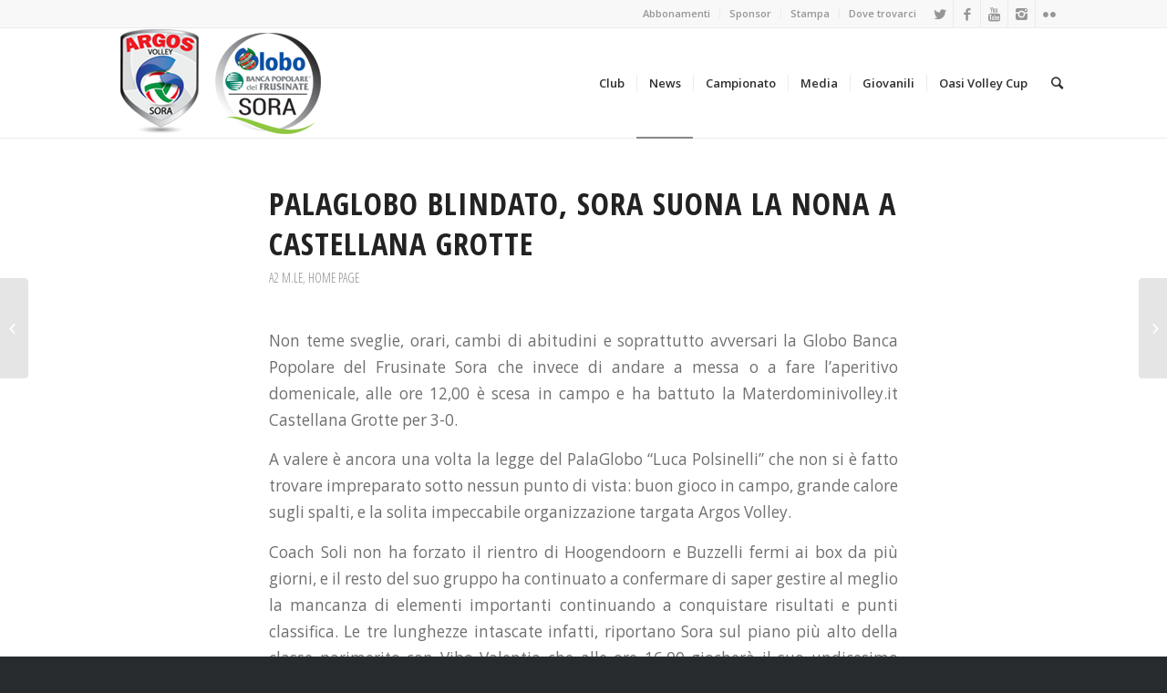

--- FILE ---
content_type: text/html; charset=UTF-8
request_url: http://www.argosvolley.it/palaglobo-blindato-sora-suona-la-nona-a-castellana-grotte/
body_size: 14258
content:
<!DOCTYPE html>
<html lang="it-IT" class="html_stretched responsive av-preloader-active av-preloader-enabled av-custom-lightbox  html_header_top html_logo_left html_main_nav_header html_menu_right html_custom html_header_sticky html_header_shrinking html_header_topbar_active html_mobile_menu_tablet html_header_mobile_behavior html_header_searchicon html_content_align_center html_header_unstick_top html_header_stretch_disabled html_elegant-blog html_modern-blog html_entry_id_12399 av-no-preview ">
<head>
<meta charset="UTF-8" />


<!-- mobile setting -->
<meta name="viewport" content="width=device-width, initial-scale=1, maximum-scale=1">

<!-- Scripts/CSS and wp_head hook -->
<title>PalaGlobo blindato, Sora suona la nona a Castellana Grotte - Argos Volley</title>

<!-- This site is optimized with the Yoast SEO plugin v12.4 - https://yoast.com/wordpress/plugins/seo/ -->
<meta name="robots" content="max-snippet:-1, max-image-preview:large, max-video-preview:-1"/>
<link rel="canonical" href="http://www.argosvolley.it/palaglobo-blindato-sora-suona-la-nona-a-castellana-grotte/" />
<meta property="og:locale" content="it_IT" />
<meta property="og:type" content="article" />
<meta property="og:title" content="PalaGlobo blindato, Sora suona la nona a Castellana Grotte - Argos Volley" />
<meta property="og:description" content="Non teme sveglie, orari, cambi di abitudini e soprattutto avversari la Globo Banca Popolare del Frusinate Sora che invece di andare a messa o a fare l’aperitivo domenicale, alle ore 12,00 è scesa in campo e ha battuto la Materdominivolley.it Castellana Grotte per 3-0. A valere è ancora una volta la legge del PalaGlobo “Luca &hellip;" />
<meta property="og:url" content="http://www.argosvolley.it/palaglobo-blindato-sora-suona-la-nona-a-castellana-grotte/" />
<meta property="og:site_name" content="Argos Volley" />
<meta property="article:publisher" content="https://www.facebook.com/GloboBancaPopolareDelFrusinateSora" />
<meta property="article:tag" content="castellana grotte" />
<meta property="article:tag" content="comune di sora" />
<meta property="article:tag" content="primavera" />
<meta property="article:tag" content="soli" />
<meta property="article:tag" content="sora" />
<meta property="article:section" content="A2 m.le" />
<meta property="article:published_time" content="2015-12-20T11:56:05+00:00" />
<meta name="twitter:card" content="summary_large_image" />
<meta name="twitter:description" content="Non teme sveglie, orari, cambi di abitudini e soprattutto avversari la Globo Banca Popolare del Frusinate Sora che invece di andare a messa o a fare l’aperitivo domenicale, alle ore 12,00 è scesa in campo e ha battuto la Materdominivolley.it Castellana Grotte per 3-0. A valere è ancora una volta la legge del PalaGlobo “Luca [&hellip;]" />
<meta name="twitter:title" content="PalaGlobo blindato, Sora suona la nona a Castellana Grotte - Argos Volley" />
<script type='application/ld+json' class='yoast-schema-graph yoast-schema-graph--main'>{"@context":"https://schema.org","@graph":[{"@type":"WebSite","@id":"http://www.argosvolley.it/#website","url":"http://www.argosvolley.it/","name":"Argos Volley","potentialAction":{"@type":"SearchAction","target":"http://www.argosvolley.it/?s={search_term_string}","query-input":"required name=search_term_string"}},{"@type":"WebPage","@id":"http://www.argosvolley.it/palaglobo-blindato-sora-suona-la-nona-a-castellana-grotte/#webpage","url":"http://www.argosvolley.it/palaglobo-blindato-sora-suona-la-nona-a-castellana-grotte/","inLanguage":"it-IT","name":"PalaGlobo blindato, Sora suona la nona a Castellana Grotte - Argos Volley","isPartOf":{"@id":"http://www.argosvolley.it/#website"},"datePublished":"2015-12-20T11:56:05+00:00","dateModified":"2015-12-20T11:56:05+00:00","author":{"@id":"http://www.argosvolley.it/#/schema/person/5ba9f171094a024276dced7e3d6c5057"}},{"@type":["Person"],"@id":"http://www.argosvolley.it/#/schema/person/5ba9f171094a024276dced7e3d6c5057","name":"admin","image":{"@type":"ImageObject","@id":"http://www.argosvolley.it/#authorlogo","url":"http://1.gravatar.com/avatar/42ccb50018da4275c9a8e54763587689?s=96&d=mm&r=g","caption":"admin"},"sameAs":[]}]}</script>
<!-- / Yoast SEO plugin. -->

<link rel='dns-prefetch' href='//maxcdn.bootstrapcdn.com' />
<link rel='dns-prefetch' href='//s.w.org' />
<link rel="alternate" type="application/rss+xml" title="Argos Volley &raquo; Feed" href="http://www.argosvolley.it/feed/" />
<link rel="alternate" type="application/rss+xml" title="Argos Volley &raquo; Feed dei commenti" href="http://www.argosvolley.it/comments/feed/" />

<!-- google webfont font replacement -->
<link rel='stylesheet' id='avia-google-webfont' href='//fonts.googleapis.com/css?family=Open+Sans+Condensed:300,700%7COpen+Sans:400,600' type='text/css' media='all'/> 
		<script type="text/javascript">
			window._wpemojiSettings = {"baseUrl":"https:\/\/s.w.org\/images\/core\/emoji\/11\/72x72\/","ext":".png","svgUrl":"https:\/\/s.w.org\/images\/core\/emoji\/11\/svg\/","svgExt":".svg","source":{"concatemoji":"http:\/\/www.argosvolley.it\/wp-includes\/js\/wp-emoji-release.min.js?ver=4.9.26"}};
			!function(e,a,t){var n,r,o,i=a.createElement("canvas"),p=i.getContext&&i.getContext("2d");function s(e,t){var a=String.fromCharCode;p.clearRect(0,0,i.width,i.height),p.fillText(a.apply(this,e),0,0);e=i.toDataURL();return p.clearRect(0,0,i.width,i.height),p.fillText(a.apply(this,t),0,0),e===i.toDataURL()}function c(e){var t=a.createElement("script");t.src=e,t.defer=t.type="text/javascript",a.getElementsByTagName("head")[0].appendChild(t)}for(o=Array("flag","emoji"),t.supports={everything:!0,everythingExceptFlag:!0},r=0;r<o.length;r++)t.supports[o[r]]=function(e){if(!p||!p.fillText)return!1;switch(p.textBaseline="top",p.font="600 32px Arial",e){case"flag":return s([55356,56826,55356,56819],[55356,56826,8203,55356,56819])?!1:!s([55356,57332,56128,56423,56128,56418,56128,56421,56128,56430,56128,56423,56128,56447],[55356,57332,8203,56128,56423,8203,56128,56418,8203,56128,56421,8203,56128,56430,8203,56128,56423,8203,56128,56447]);case"emoji":return!s([55358,56760,9792,65039],[55358,56760,8203,9792,65039])}return!1}(o[r]),t.supports.everything=t.supports.everything&&t.supports[o[r]],"flag"!==o[r]&&(t.supports.everythingExceptFlag=t.supports.everythingExceptFlag&&t.supports[o[r]]);t.supports.everythingExceptFlag=t.supports.everythingExceptFlag&&!t.supports.flag,t.DOMReady=!1,t.readyCallback=function(){t.DOMReady=!0},t.supports.everything||(n=function(){t.readyCallback()},a.addEventListener?(a.addEventListener("DOMContentLoaded",n,!1),e.addEventListener("load",n,!1)):(e.attachEvent("onload",n),a.attachEvent("onreadystatechange",function(){"complete"===a.readyState&&t.readyCallback()})),(n=t.source||{}).concatemoji?c(n.concatemoji):n.wpemoji&&n.twemoji&&(c(n.twemoji),c(n.wpemoji)))}(window,document,window._wpemojiSettings);
		</script>
		<style type="text/css">
img.wp-smiley,
img.emoji {
	display: inline !important;
	border: none !important;
	box-shadow: none !important;
	height: 1em !important;
	width: 1em !important;
	margin: 0 .07em !important;
	vertical-align: -0.1em !important;
	background: none !important;
	padding: 0 !important;
}
</style>
<link rel='stylesheet' id='sb_instagram_styles-css'  href='http://www.argosvolley.it/wp-content/plugins/instagram-feed/css/sbi-styles.min.css?ver=2.5.4' type='text/css' media='all' />
<link rel='stylesheet' id='cff-css'  href='http://www.argosvolley.it/wp-content/plugins/custom-facebook-feed/css/cff-style.css?ver=2.17.1' type='text/css' media='all' />
<link rel='stylesheet' id='sb-font-awesome-css'  href='https://maxcdn.bootstrapcdn.com/font-awesome/4.7.0/css/font-awesome.min.css?ver=4.9.26' type='text/css' media='all' />
<link rel='stylesheet' id='avia-grid-css'  href='http://www.argosvolley.it/wp-content/themes/enfold/enfold/css/grid.css?ver=2' type='text/css' media='all' />
<link rel='stylesheet' id='avia-base-css'  href='http://www.argosvolley.it/wp-content/themes/enfold/enfold/css/base.css?ver=2' type='text/css' media='all' />
<link rel='stylesheet' id='avia-layout-css'  href='http://www.argosvolley.it/wp-content/themes/enfold/enfold/css/layout.css?ver=2' type='text/css' media='all' />
<link rel='stylesheet' id='avia-scs-css'  href='http://www.argosvolley.it/wp-content/themes/enfold/enfold/css/shortcodes.css?ver=2' type='text/css' media='all' />
<link rel='stylesheet' id='avia-popup-css-css'  href='http://www.argosvolley.it/wp-content/themes/enfold/enfold/js/aviapopup/magnific-popup.css?ver=1' type='text/css' media='screen' />
<link rel='stylesheet' id='avia-media-css'  href='http://www.argosvolley.it/wp-content/themes/enfold/enfold/js/mediaelement/skin-1/mediaelementplayer.css?ver=1' type='text/css' media='screen' />
<link rel='stylesheet' id='avia-print-css'  href='http://www.argosvolley.it/wp-content/themes/enfold/enfold/css/print.css?ver=1' type='text/css' media='print' />
<link rel='stylesheet' id='avia-dynamic-css'  href='http://www.argosvolley.it/wp-content/uploads/dynamic_avia/enfold.css?ver=5be5c87c8f2de' type='text/css' media='all' />
<link rel='stylesheet' id='avia-custom-css'  href='http://www.argosvolley.it/wp-content/themes/enfold/enfold/css/custom.css?ver=2' type='text/css' media='all' />
<script type='text/javascript' src='http://www.argosvolley.it/wp-includes/js/jquery/jquery.js?ver=1.12.4'></script>
<script type='text/javascript' src='http://www.argosvolley.it/wp-includes/js/jquery/jquery-migrate.min.js?ver=1.4.1'></script>
<script type='text/javascript' src='http://www.argosvolley.it/wp-content/themes/enfold/enfold/js/avia-compat.js?ver=2'></script>
<script type='text/javascript'>
var mejsL10n = {"language":"it","strings":{"mejs.install-flash":"Stai usando un browser che non ha Flash player abilitato o installato. Attiva il tuo plugin Flash player o scarica l'ultima versione da https:\/\/get.adobe.com\/flashplayer\/","mejs.fullscreen-off":"Disattiva lo schermo intero","mejs.fullscreen-on":"Vai a tutto schermo","mejs.download-video":"Scarica il video","mejs.fullscreen":"Schermo intero","mejs.time-jump-forward":["Vai avanti di 1 secondo","Salta in avanti di %1 secondi"],"mejs.loop":"Attiva\/disattiva la riproduzione automatica","mejs.play":"Play","mejs.pause":"Pausa","mejs.close":"Chiudi","mejs.time-slider":"Time Slider","mejs.time-help-text":"Usa i tasti freccia sinistra\/destra per avanzare di un secondo, su\/gi\u00f9 per avanzare di 10 secondi.","mejs.time-skip-back":["Torna indietro di 1 secondo","Vai indietro di %1 secondi"],"mejs.captions-subtitles":"Didascalie\/Sottotitoli","mejs.captions-chapters":"Capitoli","mejs.none":"Nessuna","mejs.mute-toggle":"Cambia il muto","mejs.volume-help-text":"Usa i tasti freccia su\/gi\u00f9 per aumentare o diminuire il volume.","mejs.unmute":"Togli il muto","mejs.mute":"Muto","mejs.volume-slider":"Cursore del volume","mejs.video-player":"Video Player","mejs.audio-player":"Audio Player","mejs.ad-skip":"Salta pubblicit\u00e0","mejs.ad-skip-info":["Salta in 1 secondo","Salta in %1 secondi"],"mejs.source-chooser":"Scelta sorgente","mejs.stop":"Stop","mejs.speed-rate":"Velocit\u00e0 di riproduzione","mejs.live-broadcast":"Diretta streaming","mejs.afrikaans":"Afrikaans","mejs.albanian":"Albanese","mejs.arabic":"Arabo","mejs.belarusian":"Bielorusso","mejs.bulgarian":"Bulgaro","mejs.catalan":"Catalano","mejs.chinese":"Cinese","mejs.chinese-simplified":"Cinese (semplificato)","mejs.chinese-traditional":"Cinese (tradizionale)","mejs.croatian":"Croato","mejs.czech":"Ceco","mejs.danish":"Danese","mejs.dutch":"Olandese","mejs.english":"Inglese","mejs.estonian":"Estone","mejs.filipino":"Filippino","mejs.finnish":"Finlandese","mejs.french":"Francese","mejs.galician":"Galician","mejs.german":"Tedesco","mejs.greek":"Greco","mejs.haitian-creole":"Haitian Creole","mejs.hebrew":"Ebraico","mejs.hindi":"Hindi","mejs.hungarian":"Ungherese","mejs.icelandic":"Icelandic","mejs.indonesian":"Indonesiano","mejs.irish":"Irish","mejs.italian":"Italiano","mejs.japanese":"Giapponese","mejs.korean":"Coreano","mejs.latvian":"Lettone","mejs.lithuanian":"Lituano","mejs.macedonian":"Macedone","mejs.malay":"Malese","mejs.maltese":"Maltese","mejs.norwegian":"Norvegese","mejs.persian":"Persiano","mejs.polish":"Polacco","mejs.portuguese":"Portoghese","mejs.romanian":"Romeno","mejs.russian":"Russo","mejs.serbian":"Serbo","mejs.slovak":"Slovak","mejs.slovenian":"Sloveno","mejs.spanish":"Spagnolo","mejs.swahili":"Swahili","mejs.swedish":"Svedese","mejs.tagalog":"Tagalog","mejs.thai":"Thailandese","mejs.turkish":"Turco","mejs.ukrainian":"Ucraino","mejs.vietnamese":"Vietnamita","mejs.welsh":"Gallese","mejs.yiddish":"Yiddish"}};
</script>
<script type='text/javascript' src='http://www.argosvolley.it/wp-includes/js/mediaelement/mediaelement-and-player.min.js?ver=4.2.6-78496d1'></script>
<script type='text/javascript' src='http://www.argosvolley.it/wp-includes/js/mediaelement/mediaelement-migrate.min.js?ver=4.9.26'></script>
<script type='text/javascript'>
/* <![CDATA[ */
var _wpmejsSettings = {"pluginPath":"\/wp-includes\/js\/mediaelement\/","classPrefix":"mejs-","stretching":"responsive"};
/* ]]> */
</script>
<link rel='https://api.w.org/' href='http://www.argosvolley.it/wp-json/' />
<link rel="EditURI" type="application/rsd+xml" title="RSD" href="http://www.argosvolley.it/xmlrpc.php?rsd" />
<link rel="wlwmanifest" type="application/wlwmanifest+xml" href="http://www.argosvolley.it/wp-includes/wlwmanifest.xml" /> 
<meta name="generator" content="WordPress 4.9.26" />
<link rel='shortlink' href='http://www.argosvolley.it/?p=12399' />
<link rel="alternate" type="application/json+oembed" href="http://www.argosvolley.it/wp-json/oembed/1.0/embed?url=http%3A%2F%2Fwww.argosvolley.it%2Fpalaglobo-blindato-sora-suona-la-nona-a-castellana-grotte%2F" />
<link rel="alternate" type="text/xml+oembed" href="http://www.argosvolley.it/wp-json/oembed/1.0/embed?url=http%3A%2F%2Fwww.argosvolley.it%2Fpalaglobo-blindato-sora-suona-la-nona-a-castellana-grotte%2F&#038;format=xml" />
<link rel="profile" href="http://gmpg.org/xfn/11" />
<link rel="alternate" type="application/rss+xml" title="Argos Volley RSS2 Feed" href="http://www.argosvolley.it/feed/" />
<link rel="pingback" href="http://www.argosvolley.it/xmlrpc.php" />

<style type='text/css' media='screen'>
 #top #header_main > .container, #top #header_main > .container .main_menu ul:first-child > li > a, #top #header_main #menu-item-shop .cart_dropdown_link{ height:120px; line-height: 120px; }
 .html_top_nav_header .av-logo-container{ height:120px;  }
 .html_header_top.html_header_sticky #top #wrap_all #main{ padding-top:150px; } 
</style>
<!--[if lt IE 9]><script src="http://www.argosvolley.it/wp-content/themes/enfold/enfold/js/html5shiv.js"></script><![endif]-->
<link rel="icon" href="http://www.argosvolley.it/wp-content/uploads/2017/09/favicon_argos.jpg" type="image/x-icon">


<!--
Debugging Info for Theme support: 

Theme: Enfold
Version: 4.0.5
Installed: enfold/enfold
AviaFramework Version: 4.6
AviaBuilder Version: 0.9.5
ML:128-PU:17-PLA:8
WP:4.9.26
Updates: disabled
-->

<style type='text/css'>
@font-face {font-family: 'entypo-fontello'; font-weight: normal; font-style: normal;
src: url('http://www.argosvolley.it/wp-content/themes/enfold/enfold/config-templatebuilder/avia-template-builder/assets/fonts/entypo-fontello.eot?v=3');
src: url('http://www.argosvolley.it/wp-content/themes/enfold/enfold/config-templatebuilder/avia-template-builder/assets/fonts/entypo-fontello.eot?v=3#iefix') format('embedded-opentype'), 
url('http://www.argosvolley.it/wp-content/themes/enfold/enfold/config-templatebuilder/avia-template-builder/assets/fonts/entypo-fontello.woff?v=3') format('woff'), 
url('http://www.argosvolley.it/wp-content/themes/enfold/enfold/config-templatebuilder/avia-template-builder/assets/fonts/entypo-fontello.ttf?v=3') format('truetype'), 
url('http://www.argosvolley.it/wp-content/themes/enfold/enfold/config-templatebuilder/avia-template-builder/assets/fonts/entypo-fontello.svg?v=3#entypo-fontello') format('svg');
} #top .avia-font-entypo-fontello, body .avia-font-entypo-fontello, html body [data-av_iconfont='entypo-fontello']:before{ font-family: 'entypo-fontello'; }
</style>
</head>




<body id="top" class="post-template-default single single-post postid-12399 single-format-standard stretched open_sans_condensed open_sans " itemscope="itemscope" itemtype="https://schema.org/WebPage" >

	<div class='av-siteloader-wrap av-transition-enabled'><div class='av-siteloader-inner'><div class='av-siteloader-cell'><div class='av-siteloader'><div class='av-siteloader-extra'></div></div></div></div></div>
	<div id='wrap_all'>

	
<header id='header' class='all_colors header_color light_bg_color  av_header_top av_logo_left av_main_nav_header av_menu_right av_custom av_header_sticky av_header_shrinking av_header_stretch_disabled av_mobile_menu_tablet av_header_searchicon av_header_unstick_top av_seperator_small_border av_bottom_nav_disabled '  role="banner" itemscope="itemscope" itemtype="https://schema.org/WPHeader" >

<a id="advanced_menu_toggle" href="#" aria-hidden='true' data-av_icon='' data-av_iconfont='entypo-fontello'></a><a id="advanced_menu_hide" href="#" 	aria-hidden='true' data-av_icon='' data-av_iconfont='entypo-fontello'></a>		<div id='header_meta' class='container_wrap container_wrap_meta  av_icon_active_right av_extra_header_active av_secondary_right av_entry_id_12399'>
		
			      <div class='container'>
			      <ul class='noLightbox social_bookmarks icon_count_5'><li class='social_bookmarks_twitter av-social-link-twitter social_icon_1'><a target='_blank' href='http://twitter.com/argosvolley' aria-hidden='true' data-av_icon='' data-av_iconfont='entypo-fontello' title='Twitter'><span class='avia_hidden_link_text'>Twitter</span></a></li><li class='social_bookmarks_facebook av-social-link-facebook social_icon_2'><a target='_blank' href='https://www.facebook.com/GloboBancaPopolareDelFrusinateSora/' aria-hidden='true' data-av_icon='' data-av_iconfont='entypo-fontello' title='Facebook'><span class='avia_hidden_link_text'>Facebook</span></a></li><li class='social_bookmarks_youtube av-social-link-youtube social_icon_3'><a target='_blank' href='https://www.youtube.com/channel/UCm4AyxMGMt0ONe5zNJuo9yQ' aria-hidden='true' data-av_icon='' data-av_iconfont='entypo-fontello' title='Youtube'><span class='avia_hidden_link_text'>Youtube</span></a></li><li class='social_bookmarks_instagram av-social-link-instagram social_icon_4'><a target='_blank' href='https://www.instagram.com/argosvolley/' aria-hidden='true' data-av_icon='' data-av_iconfont='entypo-fontello' title='Instagram'><span class='avia_hidden_link_text'>Instagram</span></a></li><li class='social_bookmarks_flickr av-social-link-flickr social_icon_5'><a target='_blank' href='https://www.flickr.com/photos/139821888@N02/albums' aria-hidden='true' data-av_icon='' data-av_iconfont='entypo-fontello' title='Flickr'><span class='avia_hidden_link_text'>Flickr</span></a></li></ul><nav class='sub_menu'  role="navigation" itemscope="itemscope" itemtype="https://schema.org/SiteNavigationElement" ><ul id="avia2-menu" class="menu"><li id="menu-item-15125" class="menu-item menu-item-type-post_type menu-item-object-page menu-item-15125"><a href="http://www.argosvolley.it/abbonamenti/">Abbonamenti</a></li>
<li id="menu-item-15935" class="menu-item menu-item-type-post_type menu-item-object-page menu-item-15935"><a href="http://www.argosvolley.it/sponsor/">Sponsor</a></li>
<li id="menu-item-16456" class="menu-item menu-item-type-post_type menu-item-object-page menu-item-16456"><a href="http://www.argosvolley.it/accrediti/">Stampa</a></li>
<li id="menu-item-15146" class="menu-item menu-item-type-post_type menu-item-object-page menu-item-15146"><a href="http://www.argosvolley.it/dove-trovarci/">Dove trovarci</a></li>
</ul></nav>			      </div>
		</div>

		<div  id='header_main' class='container_wrap container_wrap_logo'>
	
        <div class='container av-logo-container'><div class='inner-container'><strong class='logo'><a href='http://www.argosvolley.it/'><img height='100' width='300' src='http://www.argosvolley.it/wp-content/uploads/2018/07/logo_header_globo2.png' alt='Argos Volley' /></a></strong><nav class='main_menu' data-selectname='Seleziona una pagina'  role="navigation" itemscope="itemscope" itemtype="https://schema.org/SiteNavigationElement" ><div class="avia-menu av-main-nav-wrap"><ul id="avia-menu" class="menu av-main-nav"><li id="menu-item-15022" class="menu-item menu-item-type-post_type menu-item-object-page menu-item-has-children menu-item-mega-parent  menu-item-top-level menu-item-top-level-1"><a href="http://www.argosvolley.it/societa/" itemprop="url"><span class="avia-bullet"></span><span class="avia-menu-text">Club</span><span class="avia-menu-fx"><span class="avia-arrow-wrap"><span class="avia-arrow"></span></span></span></a>
<div class='avia_mega_div avia_mega1 three units'>

<ul class="sub-menu">
	<li id="menu-item-15167" class="menu-item menu-item-type-custom menu-item-object-custom menu-item-has-children avia_mega_menu_columns_1 three units avia_mega_menu_columns_last avia_mega_menu_columns_first"><span class='mega_menu_title heading-color av-special-font'>_</span>
	<ul class="sub-menu">
		<li id="menu-item-15023" class="menu-item menu-item-type-post_type menu-item-object-page"><a href="http://www.argosvolley.it/roster/" itemprop="url"><span class="avia-bullet"></span><span class="avia-menu-text">Roster</span></a></li>
		<li id="menu-item-15165" class="menu-item menu-item-type-post_type menu-item-object-page"><a href="http://www.argosvolley.it/organigramma/" itemprop="url"><span class="avia-bullet"></span><span class="avia-menu-text">Organigramma</span></a></li>
		<li id="menu-item-15166" class="menu-item menu-item-type-post_type menu-item-object-page"><a href="http://www.argosvolley.it/storia/" itemprop="url"><span class="avia-bullet"></span><span class="avia-menu-text">Storia</span></a></li>
	</ul>
</li>
</ul>

</div>
</li>
<li id="menu-item-16800" class="menu-item menu-item-type-post_type menu-item-object-page menu-item-top-level menu-item-top-level-2 current-menu-item"><a href="http://www.argosvolley.it/articoli/" itemprop="url"><span class="avia-bullet"></span><span class="avia-menu-text">News</span><span class="avia-menu-fx"><span class="avia-arrow-wrap"><span class="avia-arrow"></span></span></span></a></li>
<li id="menu-item-15145" class="menu-item menu-item-type-post_type menu-item-object-page menu-item-has-children menu-item-mega-parent  menu-item-top-level menu-item-top-level-3"><a href="http://www.argosvolley.it/gare/" itemprop="url"><span class="avia-bullet"></span><span class="avia-menu-text">Campionato</span><span class="avia-menu-fx"><span class="avia-arrow-wrap"><span class="avia-arrow"></span></span></span></a>
<div class='avia_mega_div avia_mega1 three units'>

<ul class="sub-menu">
	<li id="menu-item-15158" class="menu-item menu-item-type-custom menu-item-object-custom menu-item-has-children avia_mega_menu_columns_1 three units avia_mega_menu_columns_last avia_mega_menu_columns_first"><span class='mega_menu_title heading-color av-special-font'>Superlega</span>
	<ul class="sub-menu">
		<li id="menu-item-15157" class="menu-item menu-item-type-post_type menu-item-object-page"><a href="http://www.argosvolley.it/classifica/" itemprop="url"><span class="avia-bullet"></span><span class="avia-menu-text">Classifica</span></a></li>
		<li id="menu-item-15144" class="menu-item menu-item-type-post_type menu-item-object-page"><a href="http://www.argosvolley.it/calendario/" itemprop="url"><span class="avia-bullet"></span><span class="avia-menu-text">Calendario</span></a></li>
	</ul>
</li>
</ul>

</div>
</li>
<li id="menu-item-15152" class="menu-item menu-item-type-post_type menu-item-object-page menu-item-has-children menu-item-mega-parent  menu-item-top-level menu-item-top-level-4"><a href="http://www.argosvolley.it/media-2/" itemprop="url"><span class="avia-bullet"></span><span class="avia-menu-text">Media</span><span class="avia-menu-fx"><span class="avia-arrow-wrap"><span class="avia-arrow"></span></span></span></a>
<div class='avia_mega_div avia_mega1 three units'>

<ul class="sub-menu">
	<li id="menu-item-15153" class="menu-item menu-item-type-custom menu-item-object-custom menu-item-has-children avia_mega_menu_columns_1 three units avia_mega_menu_columns_last avia_mega_menu_columns_first"><span class='mega_menu_title heading-color av-special-font'><a href='http://#'>Foto &#038; Video</a></span>
	<ul class="sub-menu">
		<li id="menu-item-15018" class="menu-item menu-item-type-post_type menu-item-object-page"><a href="http://www.argosvolley.it/gallery/" itemprop="url"><span class="avia-bullet"></span><span class="avia-menu-text">Gallery</span></a></li>
		<li id="menu-item-15135" class="menu-item menu-item-type-post_type menu-item-object-page"><a href="http://www.argosvolley.it/video/" itemprop="url"><span class="avia-bullet"></span><span class="avia-menu-text">Video</span></a></li>
	</ul>
</li>
</ul>

</div>
</li>
<li id="menu-item-15021" class="menu-item menu-item-type-post_type menu-item-object-page menu-item-mega-parent  menu-item-top-level menu-item-top-level-5"><a href="http://www.argosvolley.it/giovanili/" itemprop="url"><span class="avia-bullet"></span><span class="avia-menu-text">Giovanili</span><span class="avia-menu-fx"><span class="avia-arrow-wrap"><span class="avia-arrow"></span></span></span></a></li>
<li id="menu-item-15017" class="menu-item menu-item-type-post_type menu-item-object-page menu-item-mega-parent  menu-item-top-level menu-item-top-level-6"><a href="http://www.argosvolley.it/oasi-volley-cup/" itemprop="url"><span class="avia-bullet"></span><span class="avia-menu-text">Oasi Volley Cup</span><span class="avia-menu-fx"><span class="avia-arrow-wrap"><span class="avia-arrow"></span></span></span></a></li>
<li id="menu-item-search" class="noMobile menu-item menu-item-search-dropdown menu-item-avia-special">
							<a href="?s=" data-avia-search-tooltip="

&lt;form action=&quot;http://www.argosvolley.it/&quot; id=&quot;searchform&quot; method=&quot;get&quot; class=&quot;&quot;&gt;
	&lt;div&gt;
		&lt;input type=&quot;submit&quot; value=&quot;&quot; id=&quot;searchsubmit&quot; class=&quot;button avia-font-entypo-fontello&quot; /&gt;
		&lt;input type=&quot;text&quot; id=&quot;s&quot; name=&quot;s&quot; value=&quot;&quot; placeholder='Cerca' /&gt;
			&lt;/div&gt;
&lt;/form&gt;" aria-hidden='true' data-av_icon='' data-av_iconfont='entypo-fontello'><span class="avia_hidden_link_text">Cerca</span></a>
	        		   </li></ul></div></nav></div> </div> 
		<!-- end container_wrap-->
		</div>
		
		<div class='header_bg'></div>

<!-- end header -->
</header>
		
	<div id='main' class='all_colors' data-scroll-offset='120'>

	
		<div class='container_wrap container_wrap_first main_color fullsize'>

			<div class='container template-blog template-single-blog '>

				<main class='content units av-content-full alpha  av-blog-meta-author-disabled av-blog-meta-comments-disabled av-blog-meta-tag-disabled'  role="main" itemscope="itemscope" itemtype="https://schema.org/Blog" >

                    <article class='post-entry post-entry-type-standard post-entry-12399 post-loop-1 post-parity-odd post-entry-last single-big  post-12399 post type-post status-publish format-standard hentry category-a2-m-le category-home-page tag-castellana-grotte tag-comune-di-sora tag-primavera tag-soli tag-sora'  itemscope="itemscope" itemtype="https://schema.org/BlogPosting" itemprop="blogPost" ><div class='blog-meta'></div><div class='entry-content-wrapper clearfix standard-content'><header class="entry-content-header"><h1 class='post-title entry-title'  itemprop="headline" >	<a href='http://www.argosvolley.it/palaglobo-blindato-sora-suona-la-nona-a-castellana-grotte/' rel='bookmark' title='Link Permanente: PalaGlobo blindato, Sora suona la nona a Castellana Grotte'>PalaGlobo blindato, Sora suona la nona a Castellana Grotte			<span class='post-format-icon minor-meta'></span>	</a></h1><span class="blog-categories minor-meta"><a href="http://www.argosvolley.it/category/a2-m-le/" rel="tag">A2 m.le</a>, <a href="http://www.argosvolley.it/category/home-page/" rel="tag">Home page</a> </span><span class="av-vertical-delimiter"></span><div class="entry-content"  itemprop="text" ><p>Non teme sveglie, orari, cambi di abitudini e soprattutto avversari la Globo Banca Popolare del Frusinate Sora che invece di andare a messa o a fare l’aperitivo domenicale, alle ore 12,00 è scesa in campo e ha battuto la Materdominivolley.it Castellana Grotte per 3-0.</p>
<p>A valere è ancora una volta la legge del PalaGlobo “Luca Polsinelli” che non si è fatto trovare impreparato sotto nessun punto di vista: buon gioco in campo, grande calore sugli spalti, e la solita impeccabile organizzazione targata Argos Volley.</p>
<p>Coach Soli non ha forzato il rientro di Hoogendoorn e Buzzelli fermi ai box da più giorni, e il resto del suo gruppo ha continuato a confermare di saper gestire al meglio la mancanza di elementi importanti continuando a conquistare risultati e punti classifica. Le tre lunghezze intascate infatti, riportano Sora sul piano più alto della classe parimerito con Vibo Valentia che alle ore 16,00 giocherà il suo undicesimo turno di cartello in casa affrontando Cantù mentre Sora recupererà l’infrasettimanale posticipato e valido per la decima giornata di campionato, il prossimo martedì a Reggio Emilia.</p>
<p>“Siamo stati bravi a rendere facile una partita che poteva non esserlo – commenta a caldo coach Fabio Soli -. La squadra che avevamo di fronte ha mostrato delle difficoltà in ricezione però se non li avessimo aggrediti in battuta ci avrebbero creato molti problemi con il loro attacco. Sono venuti qui senza nulla da perdere ma noi abbiamo dimostrato che, giocando sereni, otteniamo grandi prestazioni. Ci siamo comportati molto bene tanto a muro quanto in difesa riuscendo a non dare respiro a un Castellana che ha ceduto con un risultato che non rispecchia il loro valore. Sono molto soddisfatto del risultato e orgoglioso dei miei ragazzi che hanno messo in campo una prestazione importante nonostante le assenze. Un plauso a loro”.</p>
<p>Dello stesso parere anche il Direttore Sportivo della Materdominivolley.it, Vito Primavera:</p>
<p>“Sora ha vinto meritatamente e nettamente come da classifica. Siamo partiti bene nel primo set ma dopo un calo vertiginoso in ricezione, Sora ha preso convinzione chiudendo il match meritatamente. Il divario in classifica c&#8217;è e si è visto, ci aspettavamo di fare di più ma ora non possiamo che pensare alla prossima gara”.</p>
<p>Al fischio d’inizio della signora Spinnicchia Giorgia coadiuvata dal signor Oranelli Alessandro, la guida tecnica sorana schiera ancora la sua formazione rimaneggiata nella diagonale con Fabroni opposto a Rosso, la coppia di centrali Sperandio e Festi, i martelli Bacca e Mariano, e Santucci libero.<br />
Coach Fanizza risponde dall’altra parte del campo con Pedron al palleggio in diagonale con Galaverna, Scopelliti e Giosa in posto 3, Bonetti e Tartaglione a schiacciare, Nero e Primavera liberi il primo utilizzato nella fase di difesa e il secondo in quella di ricezione.</p>
<p>Il muro di Sperandio ai danni di Bonetti apre il match con un 3-0 riportato in equilibrio dallo stesso schiacciatore Mater. Sora accelera di nuovo con Mariano in attacco e a muro, e Castellana rincorre ancora bene con il turno positivo al servizio di Galaverna. Il set si mantiene in equilibrio fino al 15-15 quando la Globo ottiene il cambio palla che manda Sperandio al servizio da dove mette a segno ben quattro ace consecutivi con la sequenza interrotta solo dal time out discrezionale richiesto dalla guida tecnica castellanese. 20-15 al termine di questa serie positiva e 23-16 dopo l’imprendibile parallela di Mariano e il block di Festi sulle intenzioni dal centro di Scopelliti. Il set oramai è scritto e a capitan Fabroni non resta altro che servire su un piatto d’argento la palla trasformata da Mariano nel diagonale del 24-17 e applaudire la sua prima linea che mura le intenzioni avversarie per il 25-17.</p>
<p>Giosa e compagni tornano in campo con intenzioni di riscatto e nelle prime azioni del secondo set si portano in vantaggio 2-5. Capitan Fabroni scuote i suoi e con un attacco di seconda intenzione gli mostra qual è il gioco che vuole vedere nella metà campo sorana. Tutti i suoi attaccanti lo emulano e allo stop obbligatorio la Globo è avanti 12-9. Qualche errore di troppo riporta la situazione in parità alla metà del set, ma sul 17-17 la pipe di Mariano apre un break positivo che fa salire il tabellone sul +4 del 21-17. Mister Fanizza utilizza entrambi i time out discrezionali a sua disposizione e poi cambia la diagonale in campo ma Rosso blocca sulla rete le intenzioni d’attacco avversarie per il 23-18 che poche speranze lascia agli ospiti. Infatti dopo la battuta out della Mater, Mariano chiude il secondo set sul parziale di 25-19.</p>
<p>In vantaggio per 2 set a 0 Sora vuole mandare il suo pubblico a pranzo e picchia subito duro per il 6-3 figlio degli ace di Fabroni e Rosso e gli attacchi vincenti di Festi e Mariano. Interrompe il gioco la guida tecnica ospite ma al rientro in campo la Globo si tiene ben stretta le sue lunghezze di vantaggio che dopo lo stop obbligatorio incrementa portandole sul +5 del 14-9. Il game prosegue punto a punto con i muri di Mariano e Sperandio da un lato e le pipe di Bonetti dall’altro per il 18-13. I ragazzi pugliesi provano a lottare per restare nel match fino al 21-17 ma Festi ottiene il cambio palla che manda capitan Fabroni a fare punto dai nove metri e poi con il suo solito piglio estroso chiuso set e match di seconda intenzione. 25-17 e 3-0 per la nona vittoria che archivia l’undicesima giornata di cartello.</p>
<p>GLOBO BANCA POPOLARE DEL FRUSINATE SORA – MATERDOMINIVOLLEY.IT CASTELLANA GROTTE 3-0</p>
<p>GLOBO BANCA POPOLARE DEL FRUSINATE SORA: Fabroni 5, Rosso 13, Mariano 13, Bacca 7, Sperandio 13, Giglioli n.e., Santucci (L), Festi 5, Marrazzo 1, Buzzelli n.e., Lucarelli n.e., Hoogendoorn n.e., Mauti n.e.. I All. Fabio Soli; II All. Maurizio Colucci. B/V 10, B/P 13, muri 12.</p>
<p>MATERDOMINIVOLLEY.IT CASTELLANA GROTTE: Pedron, Galaverna 4, Bonetti 9, Tartaglione 8, Scopelliti 6, Giosa 3, Nero (L), Primavera (L), Latorre, Bulfon 2, Primavera A., De Serio n.e. I All. Vincenzo Fanizza; II All. Franco Castiglia. B/V 2, B/P 9, muri 5.</p>
<p>ARBITRI: Spinnicchia Giorgia, Oranelli Alessandro.</p>
<p>PARZIALI: 25-17; 25-19; 25-17.</p>
</div><span class='post-meta-infos'><time class='date-container minor-meta updated' >20 Dicembre 2015</time><span class='text-sep text-sep-date'>/</span><span class="blog-author minor-meta">da <span class="entry-author-link" ><span class="vcard author"><span class="fn"><a href="http://www.argosvolley.it/author/admin/" title="Articoli scritti da: admin" rel="author">admin</a></span></span></span></span></span></header><footer class="entry-footer"><span class="blog-tags minor-meta"><strong>Tags:</strong><span> <a href="http://www.argosvolley.it/tag/castellana-grotte/" rel="tag">castellana grotte</a>, <a href="http://www.argosvolley.it/tag/comune-di-sora/" rel="tag">comune di sora</a>, <a href="http://www.argosvolley.it/tag/primavera/" rel="tag">primavera</a>, <a href="http://www.argosvolley.it/tag/soli/" rel="tag">soli</a>, <a href="http://www.argosvolley.it/tag/sora/" rel="tag">sora</a></span></span><div class='av-share-box'><h5 class='av-share-link-description'>Condividi questo articolo</h5><ul class='av-share-box-list noLightbox'><li class='av-share-link av-social-link-facebook' ><a target='_blank' href='http://www.facebook.com/sharer.php?u=http://www.argosvolley.it/palaglobo-blindato-sora-suona-la-nona-a-castellana-grotte/&amp;t=PalaGlobo%20blindato%2C%20Sora%20suona%20la%20nona%20a%20Castellana%20Grotte' aria-hidden='true' data-av_icon='' data-av_iconfont='entypo-fontello' title='' data-avia-related-tooltip='Condividi su Facebook'><span class='avia_hidden_link_text'>Condividi su Facebook</span></a></li><li class='av-share-link av-social-link-twitter' ><a target='_blank' href='https://twitter.com/share?text=PalaGlobo%20blindato%2C%20Sora%20suona%20la%20nona%20a%20Castellana%20Grotte&url=http://www.argosvolley.it/?p=12399' aria-hidden='true' data-av_icon='' data-av_iconfont='entypo-fontello' title='' data-avia-related-tooltip='Condividi su Twitter'><span class='avia_hidden_link_text'>Condividi su Twitter</span></a></li><li class='av-share-link av-social-link-gplus' ><a target='_blank' href='https://plus.google.com/share?url=http://www.argosvolley.it/palaglobo-blindato-sora-suona-la-nona-a-castellana-grotte/' aria-hidden='true' data-av_icon='' data-av_iconfont='entypo-fontello' title='' data-avia-related-tooltip='Condividi su Google+'><span class='avia_hidden_link_text'>Condividi su Google+</span></a></li><li class='av-share-link av-social-link-linkedin' ><a target='_blank' href='http://linkedin.com/shareArticle?mini=true&amp;title=PalaGlobo%20blindato%2C%20Sora%20suona%20la%20nona%20a%20Castellana%20Grotte&amp;url=http://www.argosvolley.it/palaglobo-blindato-sora-suona-la-nona-a-castellana-grotte/' aria-hidden='true' data-av_icon='' data-av_iconfont='entypo-fontello' title='' data-avia-related-tooltip='Condividi su Linkedin'><span class='avia_hidden_link_text'>Condividi su Linkedin</span></a></li></ul></div></footer><div class='post_delimiter'></div></div><div class='post_author_timeline'></div><span class='hidden'>
			<span class='av-structured-data'  itemscope="itemscope" itemtype="https://schema.org/ImageObject"  itemprop='image'>
					   <span itemprop='url' >http://www.argosvolley.it/wp-content/uploads/2018/07/logo_header_globo2.png</span>
					   <span itemprop='height' >0</span>
					   <span itemprop='width' >0</span>
				  </span><span class='av-structured-data'  itemprop="publisher" itemtype="https://schema.org/Organization" itemscope="itemscope" >
				<span itemprop='name'>admin</span>
				<span itemprop='logo' itemscope itemtype='http://schema.org/ImageObject'>
				   <span itemprop='url'>http://www.argosvolley.it/wp-content/uploads/2018/07/logo_header_globo2.png</span>
				 </span>
			  </span><span class='av-structured-data'  itemprop="author" itemscope="itemscope" itemtype="https://schema.org/Person" ><span itemprop='name'>admin</span></span><span class='av-structured-data'  itemprop="datePublished" datetime="2015-12-20T12:56:05+00:00" >2015-12-20 12:56:05</span><span class='av-structured-data'  itemprop="dateModified" itemtype="https://schema.org/dateModified" >2015-12-20 12:56:05</span><span class='av-structured-data'  itemprop="mainEntityOfPage" itemtype="https://schema.org/mainEntityOfPage" ><span itemprop='name'>PalaGlobo blindato, Sora suona la nona a Castellana Grotte</span></span></span></article><div class='single-big'></div>


	        	
	        	
<div class='comment-entry post-entry'>


</div>
				<!--end content-->
				</main>

				

			</div><!--end container-->

		</div><!-- close default .container_wrap element -->


						<div class='container_wrap footer_color' id='footer'>

					<div class='container'>

						<div class='flex_column av_one_third  first el_before_av_one_third'><section id="text-3" class="widget clearfix widget_text"><h3 class="widgettitle">Sede Legale</h3>			<div class="textwidget"><p>Argos Volley S.r.l. &#8211; Società Sportiva Dilettantistica<br />
Via Michele Biancale, 30 – 03039 Sora (FR)<br />
Codice Fiscale 91007160608<br />
Partita IVA 01961180609</p>
</div>
		<span class="seperator extralight-border"></span></section><section id="avia_google_maps-2" class="widget clearfix avia_google_maps"><h3 class="widgettitle">Location</h3><script type='text/javascript'>
		function makeMap_1() {

		var directionsDisplay;
		directionsDisplay = new google.maps.DirectionsRenderer;
		var directionsService = new google.maps.DirectionsService;
		var map;
		var latlng = new google.maps.LatLng(41.7174985, 13.610041200000069);
		var directionsto = '';
		var myOptions = {
		  zoom:17,
		  mapTypeControl:true,
		  mapTypeId:google.maps.MapTypeId.ROADMAP,
		  mapTypeControlOptions:{style:google.maps.MapTypeControlStyle.DROPDOWN_MENU},
		  navigationControl:true,
		  navigationControlOptions:{style:google.maps.NavigationControlStyle.SMALL},
		  center:latlng
		};
		var map = new google.maps.Map(document.getElementById('avia_google_maps_696c5d39f20dc'), myOptions);

		if(directionsto.length > 5)
		{
		  directionsDisplay.setMap(map);
		  var request = {
		     origin:directionsto,
		     destination:latlng,
		     travelMode:google.maps.DirectionsTravelMode.DRIVING
		};
		  directionsService.route(request, function(response, status) {
		     if(status == google.maps.DirectionsStatus.OK) {
		        directionsDisplay.setDirections(response)
		     }
		  })
		}
		else
		{
		  var contentString = "";
		  var infowindow = new google.maps.InfoWindow({
		     content: contentString
		  });
		  var marker = new google.maps.Marker({
		     position: latlng,
		     map: map,
		     icon: '',
		     title: ''
		  });

		  google.maps.event.addListener(marker, 'click', function() {
			  infowindow.open(map,marker);
		  });
		}
}


			jQuery(document).ready(function() {
		   		makeMap_1()
			});
		</script>
	   	<div id='avia_google_maps_696c5d39f20dc' style='height:80; width:70;' class='avia_google_maps_container'></div><span class="seperator extralight-border"></span></section></div><div class='flex_column av_one_third  el_after_av_one_third  el_before_av_one_third '><section id="newsbox-2" class="widget clearfix newsbox"><h3 class="widgettitle">Latest news</h3><ul class="news-wrap image_size_widget"><li class="news-content post-format-standard"><a class='news-link' title='A 23 anni Ludovica Giannetti presta già il Giuramento di Ippocrate' href='http://www.argosvolley.it/a-23-anni-ludovica-giannetti-presta-gia-il-giuramento-di-ippocrate/'><span class='news-thumb '><img width="36" height="36" src="http://www.argosvolley.it/wp-content/uploads/2025/06/Dottoressa_Giannetti_Ludovica-36x36.jpg" class="attachment-widget size-widget wp-post-image" alt="" srcset="http://www.argosvolley.it/wp-content/uploads/2025/06/Dottoressa_Giannetti_Ludovica-36x36.jpg 36w, http://www.argosvolley.it/wp-content/uploads/2025/06/Dottoressa_Giannetti_Ludovica-80x80.jpg 80w, http://www.argosvolley.it/wp-content/uploads/2025/06/Dottoressa_Giannetti_Ludovica-180x180.jpg 180w, http://www.argosvolley.it/wp-content/uploads/2025/06/Dottoressa_Giannetti_Ludovica-120x120.jpg 120w, http://www.argosvolley.it/wp-content/uploads/2025/06/Dottoressa_Giannetti_Ludovica-450x450.jpg 450w" sizes="(max-width: 36px) 100vw, 36px" /></span><strong class='news-headline'>A 23 anni Ludovica Giannetti presta già il Giuramento di Ippocrate<span class='news-time'>25 Giugno 2025 - 12:17</span></strong></a></li><li class="news-content post-format-standard"><a class='news-link' title='A Pomigliano gara difficile per i sorani' href='http://www.argosvolley.it/a-pomigliano-gara-difficile-per-i-sorani/'><span class='news-thumb '><img width="36" height="36" src="http://www.argosvolley.it/wp-content/uploads/2024/11/Abbraccio-36x36.jpg" class="attachment-widget size-widget wp-post-image" alt="" srcset="http://www.argosvolley.it/wp-content/uploads/2024/11/Abbraccio-36x36.jpg 36w, http://www.argosvolley.it/wp-content/uploads/2024/11/Abbraccio-80x80.jpg 80w, http://www.argosvolley.it/wp-content/uploads/2024/11/Abbraccio-180x180.jpg 180w, http://www.argosvolley.it/wp-content/uploads/2024/11/Abbraccio-120x120.jpg 120w, http://www.argosvolley.it/wp-content/uploads/2024/11/Abbraccio-450x450.jpg 450w" sizes="(max-width: 36px) 100vw, 36px" /></span><strong class='news-headline'>A Pomigliano gara difficile per i sorani<span class='news-time'>25 Novembre 2024 - 19:01</span></strong></a></li><li class="news-content post-format-standard"><a class='news-link' title='Sora batte la seconda della classe' href='http://www.argosvolley.it/sora-batte-la-seconda-della-classe/'><span class='news-thumb '><img width="36" height="36" src="http://www.argosvolley.it/wp-content/uploads/2024/11/Battuta_Sora-36x36.jpg" class="attachment-widget size-widget wp-post-image" alt="" srcset="http://www.argosvolley.it/wp-content/uploads/2024/11/Battuta_Sora-36x36.jpg 36w, http://www.argosvolley.it/wp-content/uploads/2024/11/Battuta_Sora-80x80.jpg 80w, http://www.argosvolley.it/wp-content/uploads/2024/11/Battuta_Sora-180x180.jpg 180w, http://www.argosvolley.it/wp-content/uploads/2024/11/Battuta_Sora-120x120.jpg 120w, http://www.argosvolley.it/wp-content/uploads/2024/11/Battuta_Sora-450x450.jpg 450w" sizes="(max-width: 36px) 100vw, 36px" /></span><strong class='news-headline'>Sora batte la seconda della classe<span class='news-time'>18 Novembre 2024 - 18:40</span></strong></a></li><li class="news-content post-format-standard"><a class='news-link' title='Contro Decimomannu un punto che muove la classifica' href='http://www.argosvolley.it/contro-decimomannu-un-punto-che-muove-la-classifica/'><span class='news-thumb '><img width="36" height="36" src="http://www.argosvolley.it/wp-content/uploads/2024/11/Decimo.-vs-Sora-36x36.jpg" class="attachment-widget size-widget wp-post-image" alt="" srcset="http://www.argosvolley.it/wp-content/uploads/2024/11/Decimo.-vs-Sora-36x36.jpg 36w, http://www.argosvolley.it/wp-content/uploads/2024/11/Decimo.-vs-Sora-80x80.jpg 80w, http://www.argosvolley.it/wp-content/uploads/2024/11/Decimo.-vs-Sora-180x180.jpg 180w, http://www.argosvolley.it/wp-content/uploads/2024/11/Decimo.-vs-Sora-120x120.jpg 120w" sizes="(max-width: 36px) 100vw, 36px" /></span><strong class='news-headline'>Contro Decimomannu un punto che muove la classifica<span class='news-time'>11 Novembre 2024 - 18:36</span></strong></a></li><li class="news-content post-format-standard"><a class='news-link' title='Sora vs Virtus Roma, 5 set entusiasmanti' href='http://www.argosvolley.it/sora-vs-virtus-roma-5-set-entusiasmanti/'><span class='news-thumb '><img width="36" height="36" src="http://www.argosvolley.it/wp-content/uploads/2024/11/Sora_Virtus_Roma-36x36.jpg" class="attachment-widget size-widget wp-post-image" alt="" srcset="http://www.argosvolley.it/wp-content/uploads/2024/11/Sora_Virtus_Roma-36x36.jpg 36w, http://www.argosvolley.it/wp-content/uploads/2024/11/Sora_Virtus_Roma-80x80.jpg 80w, http://www.argosvolley.it/wp-content/uploads/2024/11/Sora_Virtus_Roma-180x180.jpg 180w, http://www.argosvolley.it/wp-content/uploads/2024/11/Sora_Virtus_Roma-120x120.jpg 120w" sizes="(max-width: 36px) 100vw, 36px" /></span><strong class='news-headline'>Sora vs Virtus Roma, 5 set entusiasmanti<span class='news-time'>5 Novembre 2024 - 18:32</span></strong></a></li><li class="news-content post-format-standard"><a class='news-link' title='Sora fa il suo primo vero conto con la serie' href='http://www.argosvolley.it/sora-fa-il-suo-primo-vero-conto-con-la-serie/'><span class='news-thumb '><img width="36" height="36" src="http://www.argosvolley.it/wp-content/uploads/2024/10/Saluto-1-36x36.jpg" class="attachment-widget size-widget wp-post-image" alt="" srcset="http://www.argosvolley.it/wp-content/uploads/2024/10/Saluto-1-36x36.jpg 36w, http://www.argosvolley.it/wp-content/uploads/2024/10/Saluto-1-80x80.jpg 80w, http://www.argosvolley.it/wp-content/uploads/2024/10/Saluto-1-180x180.jpg 180w, http://www.argosvolley.it/wp-content/uploads/2024/10/Saluto-1-120x120.jpg 120w" sizes="(max-width: 36px) 100vw, 36px" /></span><strong class='news-headline'>Sora fa il suo primo vero conto con la serie<span class='news-time'>29 Ottobre 2024 - 19:53</span></strong></a></li></ul><span class="seperator extralight-border"></span></section></div><div class='flex_column av_one_third  el_after_av_one_third  el_before_av_one_third '><section id="search-5" class="widget clearfix widget_search"><h3 class="widgettitle">Ricerca nel sito</h3>

<form action="http://www.argosvolley.it/" id="searchform" method="get" class="">
	<div>
		<input type="submit" value="" id="searchsubmit" class="button avia-font-entypo-fontello" />
		<input type="text" id="s" name="s" value="" placeholder='Cerca' />
			</div>
</form><span class="seperator extralight-border"></span></section><section id="media_video-2" class="widget clearfix widget_media_video"><h3 class="widgettitle">Latest Videos</h3><div style="width:100%;" class="wp-video"><!--[if lt IE 9]><script>document.createElement('video');</script><![endif]-->
<video class="wp-video-shortcode" id="video-12399-1" preload="metadata" controls="controls"><source type="video/youtube" src="https://www.youtube.com/watch?v=Q5KftqPbjyA&#038;_=1" /><a href="https://www.youtube.com/watch?v=Q5KftqPbjyA">https://www.youtube.com/watch?v=Q5KftqPbjyA</a></video></div><span class="seperator extralight-border"></span></section></div>

					</div>


				<!-- ####### END FOOTER CONTAINER ####### -->
				</div>

	


			

			
				<footer class='container_wrap socket_color' id='socket'  role="contentinfo" itemscope="itemscope" itemtype="https://schema.org/WPFooter" >
                    <div class='container'>

                        <span class='copyright'>© Copyright | Argos Volley</span>

                        <ul class='noLightbox social_bookmarks icon_count_5'><li class='social_bookmarks_twitter av-social-link-twitter social_icon_1'><a target='_blank' href='http://twitter.com/argosvolley' aria-hidden='true' data-av_icon='' data-av_iconfont='entypo-fontello' title='Twitter'><span class='avia_hidden_link_text'>Twitter</span></a></li><li class='social_bookmarks_facebook av-social-link-facebook social_icon_2'><a target='_blank' href='https://www.facebook.com/GloboBancaPopolareDelFrusinateSora/' aria-hidden='true' data-av_icon='' data-av_iconfont='entypo-fontello' title='Facebook'><span class='avia_hidden_link_text'>Facebook</span></a></li><li class='social_bookmarks_youtube av-social-link-youtube social_icon_3'><a target='_blank' href='https://www.youtube.com/channel/UCm4AyxMGMt0ONe5zNJuo9yQ' aria-hidden='true' data-av_icon='' data-av_iconfont='entypo-fontello' title='Youtube'><span class='avia_hidden_link_text'>Youtube</span></a></li><li class='social_bookmarks_instagram av-social-link-instagram social_icon_4'><a target='_blank' href='https://www.instagram.com/argosvolley/' aria-hidden='true' data-av_icon='' data-av_iconfont='entypo-fontello' title='Instagram'><span class='avia_hidden_link_text'>Instagram</span></a></li><li class='social_bookmarks_flickr av-social-link-flickr social_icon_5'><a target='_blank' href='https://www.flickr.com/photos/139821888@N02/albums' aria-hidden='true' data-av_icon='' data-av_iconfont='entypo-fontello' title='Flickr'><span class='avia_hidden_link_text'>Flickr</span></a></li></ul>
                    </div>

	            <!-- ####### END SOCKET CONTAINER ####### -->
				</footer>


					<!-- end main -->
		</div>
		
		<a class='avia-post-nav avia-post-prev without-image' href='http://www.argosvolley.it/la-rosati-fa-il-bis/' >    <span class='label iconfont' aria-hidden='true' data-av_icon='' data-av_iconfont='entypo-fontello'></span>    <span class='entry-info-wrap'>        <span class='entry-info'>            <span class='entry-title'>La Rosati fa il bis</span>        </span>    </span></a><a class='avia-post-nav avia-post-next without-image' href='http://www.argosvolley.it/posticipo-amaro-al-palabigi-di-reggio-emilia/' >    <span class='label iconfont' aria-hidden='true' data-av_icon='' data-av_iconfont='entypo-fontello'></span>    <span class='entry-info-wrap'>        <span class='entry-info'>            <span class='entry-title'>Posticipo amaro al PalaBigi di Reggio Emilia</span>        </span>    </span></a><!-- end wrap_all --></div>

<!-- Custom Facebook Feed JS -->
<script type="text/javascript">
var cfflinkhashtags = "true";
</script>
<!-- Instagram Feed JS -->
<script type="text/javascript">
var sbiajaxurl = "http://www.argosvolley.it/wp-admin/admin-ajax.php";
</script>

 <script type='text/javascript'>
 /* <![CDATA[ */  
var avia_framework_globals = avia_framework_globals || {};
    avia_framework_globals.frameworkUrl = 'http://www.argosvolley.it/wp-content/themes/enfold/enfold/framework/';
    avia_framework_globals.installedAt = 'http://www.argosvolley.it/wp-content/themes/enfold/enfold/';
    avia_framework_globals.ajaxurl = 'http://www.argosvolley.it/wp-admin/admin-ajax.php';
/* ]]> */ 
</script>
 
 
<script type='text/javascript'>
 /* <![CDATA[ */  
var avia_framework_globals = avia_framework_globals || {};
	avia_framework_globals.gmap_api = 'AIzaSyClP2Z1boIlGBJaGorNECFs1D1F4UZgTAw';
/* ]]> */ 
</script>	
<link rel='stylesheet' id='mediaelement-css'  href='http://www.argosvolley.it/wp-includes/js/mediaelement/mediaelementplayer-legacy.min.css?ver=4.2.6-78496d1' type='text/css' media='all' />
<link rel='stylesheet' id='wp-mediaelement-css'  href='http://www.argosvolley.it/wp-includes/js/mediaelement/wp-mediaelement.min.css?ver=4.9.26' type='text/css' media='all' />
<script type='text/javascript' src='http://www.argosvolley.it/wp-content/plugins/custom-facebook-feed/js/cff-scripts.js?ver=2.17.1'></script>
<script type='text/javascript' src='http://www.argosvolley.it/wp-content/themes/enfold/enfold/js/avia.js?ver=3'></script>
<script type='text/javascript' src='http://www.argosvolley.it/wp-content/themes/enfold/enfold/js/shortcodes.js?ver=3'></script>
<script type='text/javascript' src='http://www.argosvolley.it/wp-content/themes/enfold/enfold/js/aviapopup/jquery.magnific-popup.min.js?ver=2'></script>
<script type='text/javascript' src='http://www.argosvolley.it/wp-includes/js/mediaelement/wp-mediaelement.min.js?ver=4.9.26'></script>
<script type='text/javascript' src='http://www.argosvolley.it/wp-includes/js/comment-reply.min.js?ver=4.9.26'></script>
<script type='text/javascript' src='http://www.argosvolley.it/wp-includes/js/wp-embed.min.js?ver=4.9.26'></script>
<script type='text/javascript' src='http://maps.google.com/maps/api/js?v=3.24&#038;key=AIzaSyClP2Z1boIlGBJaGorNECFs1D1F4UZgTAw'></script>
<script type='text/javascript' src='http://www.argosvolley.it/wp-includes/js/mediaelement/renderers/vimeo.min.js?ver=4.2.6-78496d1'></script>
<a href='#top' title='Scorrere verso l&rsquo;alto' id='scroll-top-link' aria-hidden='true' data-av_icon='' data-av_iconfont='entypo-fontello'><span class="avia_hidden_link_text">Scorrere verso l&rsquo;alto</span></a>

<div id="fb-root"></div>
</body>
</html>
